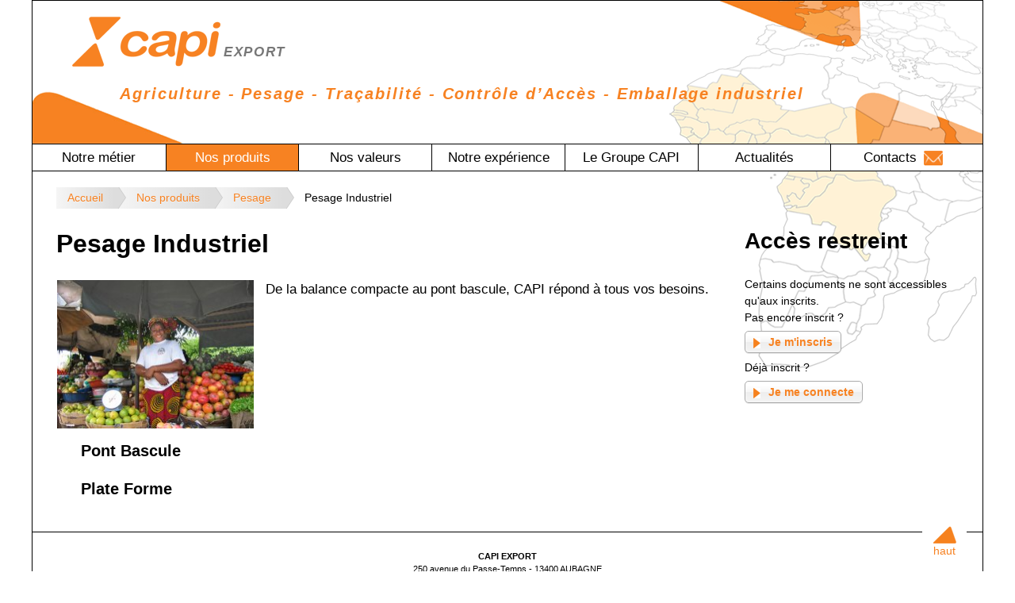

--- FILE ---
content_type: text/html; charset=utf-8
request_url: http://www.groupe-capi.com/spip.php?rubrique38
body_size: 5198
content:

<!DOCTYPE html PUBLIC "-//W3C//DTD XHTML 1.0 Transitional//EN" "http://www.w3.org/TR/xhtml1/DTD/xhtml1-transitional.dtd">
<!--[if lt IE 7 ]> <html dir="ltr" lang="fr" xmlns="http://www.w3.org/1999/xhtml" xml:lang="fr" class="ltr fr no-js ie ie6"> <![endif]-->
<!--[if IE 7 ]> <html dir="ltr" lang="fr" xmlns="http://www.w3.org/1999/xhtml" xml:lang="fr" class="ltr fr no-js ie ie7"> <![endif]-->
<!--[if IE 8 ]> <html dir="ltr" lang="fr" xmlns="http://www.w3.org/1999/xhtml" xml:lang="fr" class="ltr fr no-js ie ie8"> <![endif]-->
<!--[if IE 9 ]> <html dir="ltr" lang="fr" xmlns="http://www.w3.org/1999/xhtml" xml:lang="fr" class="ltr fr no-js ie ie9"> <![endif]-->
<!--[if (gt IE 9)|!(IE)]><!--> <html dir="ltr" lang="fr" xmlns="http://www.w3.org/1999/xhtml" xml:lang="fr" class="ltr fr no-js"> <!--<![endif]-->
<head>
	<script type='text/javascript'>/*<![CDATA[*/(function(H){H.className=H.className.replace(/\bno-js\b/,'js')})(document.documentElement);/*]]>*/</script>
	<title>Pesage Industriel - CAPI EXPORT</title>
	<meta name="description" content="De la balance compacte au pont bascule, CAPI r&#233;pond &#224; tous vos besoins." />
	
<link rel='stylesheet' href='local/cache-css/cssdyn-saisies_css-c802cf16.css?1624284135' type='text/css' media='all' />
<link rel="canonical" href="http://www.groupe-capi.com/spip.php?rubrique38" />
	<meta http-equiv="Content-Type" content="text/html; charset=utf-8" />

<meta name="viewport" content="width=device-width, initial-scale=1" />


<link rel="stylesheet" href="squelettes/css/form.css" type="text/css" />
<link rel="stylesheet" href="squelettes/css/knacss.min.css" type="text/css" />


<link rel="stylesheet" href="squelettes/css/spip.css" type="text/css" />
<link rel="stylesheet" href="squelettes/css/knacsspip.min.css" type="text/css" />

<script type="text/javascript">/* <![CDATA[ */
var box_settings = {tt_img:true,sel_g:"#documents_portfolio a[type='image/jpeg'],#documents_portfolio a[type='image/png'],#documents_portfolio a[type='image/gif']",sel_c:".mediabox",trans:"elastic",speed:"200",ssSpeed:"2500",maxW:"90%",maxH:"90%",minW:"400px",minH:"",opa:"0.9",str_ssStart:"Diaporama",str_ssStop:"Arrêter",str_cur:"{current}/{total}",str_prev:"Précédent",str_next:"Suivant",str_close:"Fermer",splash_url:""};
var box_settings_splash_width = "600px";
var box_settings_splash_height = "90%";
var box_settings_iframe = true;
/* ]]> */</script>
<!-- insert_head_css --><link rel="stylesheet" href="plugins-dist/mediabox/colorbox/black-striped/colorbox.css" type="text/css" media="all" />
<!-- Debut CS -->
<style type="text/css">
<!--/*--><![CDATA[/*><!--*/
sup, sup.typo_exposants { font-size:78%; font-variant:inherit; line-height:inherit; vertical-align:23%; }
/*]]>*/-->
</style>
<!-- Fin CS -->


<link rel="stylesheet" href="local/cache-css/cssdyn-css_responsive_nav_css-09fbb30a.css?1583342489" type="text/css" />
<link rel="stylesheet" href="local/cache-css/cssdyn-css_responsive_nav_spip_css-6687b1e4.css?1583342489" type="text/css" /><link rel="stylesheet" type="text/css" href="plugins/auto/socialtags/v1.2.1/socialtags.css" media="all" />


<link rel="stylesheet" href="squelettes/css/capi.css" type="text/css" media="all" />






<script src="prive/javascript/jquery.js?1583341771" type="text/javascript"></script>

<script src="prive/javascript/jquery-migrate-3.0.1.js?1583341766" type="text/javascript"></script>

<script src="prive/javascript/jquery.form.js?1583341767" type="text/javascript"></script>

<script src="prive/javascript/jquery.autosave.js?1583341766" type="text/javascript"></script>

<script src="prive/javascript/jquery.placeholder-label.js?1583341768" type="text/javascript"></script>

<script src="prive/javascript/ajaxCallback.js?1583341766" type="text/javascript"></script>

<script src="prive/javascript/js.cookie.js?1583341770" type="text/javascript"></script>

<script src="prive/javascript/jquery.cookie.js?1583341767" type="text/javascript"></script>
<!-- insert_head -->
	<script src="plugins-dist/mediabox/javascript/jquery.colorbox.js?1583341110" type="text/javascript"></script>
	<script src="plugins-dist/mediabox/javascript/spip.mediabox.js?1583341110" type="text/javascript"></script>
<!-- Debut CS -->
<script src="plugins/auto/couteau_suisse/v1.10.19/outils/jquery.scrollto.js" type="text/javascript"></script>
<script src="plugins/auto/couteau_suisse/v1.10.19/outils/jquery.localscroll.js" type="text/javascript"></script>
<script type="text/javascript"><!--
var cs_prive=window.location.pathname.match(/\/ecrire\/$/)!=null;
jQuery.fn.cs_todo=function(){return this.not('.cs_done').addClass('cs_done');};
 function soft_scroller_init() { if(typeof jQuery.localScroll=="function")
	jQuery.localScroll({hash: true, onAfter:function(anchor,settings){jQuery(anchor).focus();}});
}
var cs_init = function() {
	 soft_scroller_init.apply(this);
}
if(typeof onAjaxLoad=='function') onAjaxLoad(cs_init);
if(window.jQuery) {
var cs_sel_jQuery='';
var cs_CookiePlugin="prive/javascript/jquery.cookie.js";
jQuery(document).ready(function(){
	cs_init.apply(document);
});
}
// --></script>

<!-- Fin CS -->


<script type="text/javascript" src="plugins/auto/responsivenav/v0.1.11/javascript/responsive-nav.js"></script>
<script>/*<![CDATA[*/ ;jQuery(function(){ $(function(){ if ($("#nav").length) { var nav = responsiveNav("#nav",{jsClass: "js-responsivenav",label: "&#9776; Menu",insert: "before"}); } }); }); /*]]>*/ </script><script src='local/cache-js/jsdyn-socialtags_js-b4d36e84.js?1583342489' type='text/javascript'></script>

<script src="squelettes/js/capi.js" type="text/javascript"></script>


<meta name="generator" content="SPIP 3.2.7 [24473]" />


<link rel="icon" type="image/x-icon" href="favicon.ico" />
<link rel="shortcut icon" type="image/x-icon" href="favicon.ico" /><script type="text/javascript">
//<![CDATA[
function gotof(url) {
window.location=url;
}//]]>
</script>

<script type='text/javascript' src='plugins/auto/saisies/v3.34.0/javascript/saisies.js'></script>
</head>

<body class="pas_surlignable page_rubrique" id="haut">
<div class="page">

	<div class="clearfix header">
	<strong class="h1 spip_logo_site"><a rel="start home" href="http://www.groupe-capi.com/" title="Accueil"><img class='spip_logo spip_logos' alt="" src="local/cache-vignettes/L187xH63/siteon0-e5814.png?1583342248" width='187' height='63' onmouseover="this.src='local/cache-vignettes/L187xH63/siteoff0-76911.png?1645459859'" onmouseout="this.src='local/cache-vignettes/L187xH63/siteon0-e5814.png?1583342248'" /></a></strong>
	<p id="slogan">EXPORT</p>
	
	
	<div class="liste-pays"><p>Agriculture - Pesage - Traçabilité - Contrôle d&#8217;Accès - Emballage industriel</p></div>
	
</div>	<div class="nav clearfix" id="nav">
	<ul>
		
		<li><a href="spip.php?article3">Notre métier</a></li>
		
		
		
		<li class="menu-produits"><a href="spip.php?rubrique2" class="on">Nos produits</a>
			<ul class="liste-produits">
			
				<li><a href="spip.php?rubrique36">Agriculture</a></li>
			
				<li><a href="spip.php?rubrique32" class="on">Pesage</a></li>
			
				<li><a href="spip.php?rubrique33">Traçabilité</a></li>
			
				<li><a href="spip.php?rubrique34">Contrôle d&#8217;accès</a></li>
			
				<li><a href="spip.php?rubrique35">Emballage Industriel</a></li>
			
			</ul>
		</li>
		
		
		
		<li><a href="spip.php?article71">Nos valeurs</a></li>
		
		
		
		<li><a href="spip.php?rubrique3">Notre expérience</a></li>
		
		
		
		<li><a href="spip.php?article1">Le Groupe CAPI</a></li>
		
		
		
		<li class="menu-produits"><a href="spip.php?rubrique28">Actualités</a>
			<ul class="liste-produits">
			
				<li><a href="spip.php?rubrique29">Nos réalisations</a></li>
			
				<li><a href="spip.php?rubrique31">Le saviez-vous&nbsp;?</a></li>
			
			</ul>
		</li>
				
		
		
		<li class="contact"><a href="spip.php?article4">Contacts<img src="squelettes/css/img/enveloppe_contacts.png" width="26" height="20" /></a></li>
		
	</ul>
</div>
	<div class="main">
		
		<div class="wrapper">
			<div class="content" id="content">
				<ul id="breadcrumbs">
					<li><a href="http://www.groupe-capi.com/">Accueil</a></li>
					
					<li><a href="spip.php?rubrique2">Nos produits</a></li>
					
					<li><a href="spip.php?rubrique32">Pesage</a></li>
					
					<li><span class="current">Pesage Industriel</span></li>
				</ul>

				<div class="grid-3-1 articles">
					<div>
						<h1>Pesage Industriel</h1>
						<img class='spip_logo spip_logos' alt="" src="local/cache-vignettes/L250xH188/rubon32-b621a.jpg?1583342592" width='250' height='188' />
						<div class="chapo"><p>De la balance compacte au pont bascule, CAPI répond à tous vos besoins.</p> </div>
						

						
						
						
						
						<div class="tree">
							
							<ul>
								
								<li>
									<div class="lien-page"><a href="spip.php?rubrique65">Afficher la page Pont Bascule</a></div>
									<h3>Pont Bascule</h3>
									
								</li>
								
								<li>
									<div class="lien-page"><a href="spip.php?rubrique67">Afficher la page Plate Forme</a></div>
									<h3>Plate Forme</h3>
									
								</li>
								
							</ul>
							
						</div>
					</div>
					<div class="aside">

						
						
						 						
						
						
						<h2>Acc&egrave;s restreint</h2><p>Certains documents ne sont accessibles qu'aux inscrits.
						<br class="autobr">Pas encore inscrit ?</p>
						<p class="boutons"><a class="inscription">Je m'inscris</a></p>
						<div class="formulaire_spip formulaire_inscription ajax" id="formulaire_inscription">


 
<form method="post" action="/spip.php?rubrique38">
	<div><input name="id_rubrique" value="38" type="hidden"
/><input name="page" value="rubrique" type="hidden"
/><input name='formulaire_action' type='hidden'
		value='inscription' /><input name='formulaire_action_args' type='hidden'
		value='EIZq0oiHgbJygcCyy31vlTevadxEApFxhBqa/NQ4NjM3lzyFS1u2fHDE7E4f1tROJWc/NF4vkSMe7Ku2Ke18Ow6cszXn4pOvH8L2LZ1LtURb' /><input type='hidden' name='_jeton' value='8adcd7759ccf271163856bef96d006fff60ade83' /></div>
	<fieldset>
		<legend class="mode">Vous inscrire sur ce site</legend>
<legend>Identifiants personnels</legend>
		<p class='explication'>Indiquez ici votre nom et votre adresse email. Votre identifiant personnel vous parviendra rapidement, par courrier électronique.</p>
		<div class="editer-groupe">
			<div class='editer saisie_nom_inscription obligatoire'>
				<label for="nom_inscription">Prénom - Nom <em class="obligatoire">[Obligatoire]</em></label>
				
				<input type="text" class="text" name="nom_inscription" id="nom_inscription" value="" size="30"  autocapitalize="off" autocorrect="off" />
			</div>
			<div class="editer saisie_session_email" style="display: none;">
	<label for="give_me_your_email">Veuillez laisser ce champ vide :</label>
	<input type="text" class="text email" name="email_nobot" id="give_me_your_email" value="" size="10" />
</div><div class='editer saisie_mail_inscription obligatoire'>
				<label for="mail_inscription">Email <em class="obligatoire">[Obligatoire]</em></label>
				
				<input type="text" class="text" name="mail_inscription" id="mail_inscription" value="" size="30" autocapitalize="off" autocorrect="off" />
			</div><div class="fieldset info_perso">

	<div class="editer_groupe">
		

		 
			 
			<!--!inserer_saisie_editer-->
		<div class="editer editer_nom_famille obligatoire saisie_input editer_odd">
			<label  for="champ_nom_famille">Société<span class='obligatoire'> [Obligatoire]</span></label>
			
			
			
			<input type="text" name="nom_famille" class="text" id="champ_nom_famille" size="30" />
			
			</div>
		

		

		

		

		

		

		

		

		

		

		

		

		

		

		

		

		
	</div>
</div>
		</div>
	</fieldset>
	
	<p style="display: none;">
		<label for="nobot">Veuillez laisser ce champ vide :</label>
		<input type="text" class="text" name="nobot" id="nobot" value="" size="10" />
	</p>
	<p class="boutons"><input type="submit" class="submit" value="Valider" /></p>
 </form>


</div>

						<p>Déjà inscrit ?</p>
						<p class="boutons"><a class="connexion">Je me connecte</a></p>
						<div class='formulaire_spip formulaire_login'>
	
	
	

	

	 
	<form id='formulaire_login' method='post' action='/spip.php?rubrique38'>
	
	<div><input name="id_rubrique" value="38" type="hidden"
/><input name="page" value="rubrique" type="hidden"
/><input name='formulaire_action' type='hidden'
		value='login' /><input name='formulaire_action_args' type='hidden'
		value='MMXg0cuHnfNcHWv4CBNCY1+SBfWnhCzN7fNkGIZocV8VdvJaIBprVxZoQlJA0zqpcLEuu8IofzoHyzKmDdGxWzLl/xeKM2C1vP5E4qza4I//qZt91f730SfEC/yg/mg8' /></div>
	<fieldset>
		<legend>Identifiants personnels</legend>
		<div class="editer-groupe">
			<div class="editer editer_login obligatoire">
				<label for="var_login">Votre email :</label><input type='text' class='text ' name='var_login' id='var_login' value="" size='40' autocapitalize="off" autocorrect="off" />
			</div>
			<div class="editer editer_password obligatoire">
				<label for="password">Mot de passe :</label><input type='password' class='text password' name='password' id='password' value="" size='40' autocapitalize="off" autocorrect="off" />
				<p class='details'><a href="spip.php?page=spip_pass&amp;lang=fr" id='spip_pass'>mot de passe oublié ?</a></p>
			</div>
			 
			<div class="editer editer_session"><div class='choix'>
				<input type="checkbox" class="checkbox" name="session_remember" id="session_remember" value="oui"  onchange="jQuery(this).addClass('modifie');" />
				<label class='nofx' for="session_remember">Rester identifié quelques jours</label>
			</div></div>
		</div>
	</fieldset>
	<p class="boutons"><input type="submit" class="submit" value="Valider" /></p>
	</form>
	
	
	
</div>
<script type="text/javascript" src="prive/javascript/md5.js"></script><script type="text/javascript" src="prive/javascript/login-sha-min.js"></script><script type="text/javascript">/*<![CDATA[*/var login_info={'alea_actuel':'a340aa91cf03f349d1095cf8.d941bf70','alea_futur':'25ae4d8e204a00873aa1d760.adc840bd','login':'','page_auteur': 'spip.php?page=informer_auteur','informe_auteur_en_cours':false,'attente_informe':0,'compat_md5':true};jQuery(function(){
	jQuery('#password').after("<em id='pass_securise'><img src='prive/themes/spip/images/cadenas-16.png' width='16' height='16' alt='Login s&#233;curis&#233;' title='Login s&#233;curis&#233;' \/><\/em>");
	affiche_login_secure();
	jQuery('#var_login').change(actualise_auteur);
	jQuery('form#formulaire_login').submit(login_submit);
});/*]]>*/</script>						
						
						
						
						
					</div>
				</div>
			</div><!--.content-->
		</div><!--.wrapper-->
		
		<a class="haut-page" href="#haut" title="Retour en haut de page">haut</a>
	</div><!--.main-->

	<div class="footer clearfix">
	<div class="coordonnees">
		
		<p><strong>CAPI EXPORT</strong><br class='autobr' />
250 avenue du Passe-Temps - 13400 AUBAGNE<br class='autobr' />
Tél. +33 (0) 442 721 351 - Fax +33 (0) 442 722 590<br class='autobr' />
E-mail&nbsp;: <strong>capi.export@groupe-capi.com</strong></p>
		
	</div>
	<p class="colophon">
		Tout droit r&eacute;serv&eacute; <a href="http://www.groupe-capi.com" title="CAPI EXPORT" target="_blank">CAPI EXPORT</a>
		 2009 - 2026  |
		Logiciel <a href="http://www.spip.net/" title="Site réalisé avec SPIP" target="_blank">SPIP</a>
		  | <a href="spip.php?page=login&amp;url=spip.php%3Frubrique38" rel="nofollow" class='login_modal'>Se connecter</a> | 
		R&eacute;alisation <a href="http://www.indetendance.com" title="Visiter le site" target="_blank">INDETENDANCE</a>
	</p>
</div>
</div><!--.page-->
</body>
</html>



--- FILE ---
content_type: text/css
request_url: http://www.groupe-capi.com/local/cache-css/cssdyn-saisies_css-c802cf16.css?1624284135
body_size: 648
content:
/* #PRODUIRE{fond=saisies.css}
   md5:c494acf7094909e9bc4f76e4138f6234 */

/* Dans l'espace privé, afficher les labels des vues de Saisies */
#wysiwyg .afficher .label{ display:block; }

.fieldset.pliable > fieldset > .legend{
	cursor:pointer;
}

.fieldset.pliable > fieldset > .legend span{
	padding-left:15px;
	background:transparent url('http://www.groupe-capi.com/prive/images/deplierbas.gif') left center no-repeat;
}

.fieldset.plie > fieldset > .legend span{
	background-image:url('http://www.groupe-capi.com/prive/images/deplierhaut.gif');
}
/**/
.editer.saisie_date_jour_mois_annee .choix {
	background-color:transparent;
	float:left;
	padding:0;
	border:0;
}
.saisie_date_jour_mois_annee .choix+.choix {margin-left:1em;}
.saisie_date_jour_mois_annee .choix label{display:block; width:auto;}
.saisie_date_jour_mois_annee .choix .text{width:auto;}

/**/


/**/
.formulaire_spip li.selecteur_item > label {
	float:none;
}

.formulaire_spip li.selecteur_item div.choix label {
	float:none;
	display:inline;
}

/* avec crayons + formulaire de saisies, éviter un padding à gauche du label */
.formulaire_crayon .editer-groupe .editer { padding-left:10px; }

/* les étapes */
.formulaire_spip .etapes__items {
	list-style: none;
}
.formulaire_spip .etapes__item {
	display: inline-block;
}
.formulaire_spip .etapes__item:not(:first-child):before {
	content: ' → ';
}


--- FILE ---
content_type: text/css
request_url: http://www.groupe-capi.com/squelettes/css/knacss.min.css
body_size: 4518
content:
/*!
* www.KNACSS.com V4.4.2 (24 décembre 2015) @author: Raphael Goetter, Alsacreations
* Licence WTFPL http://www.wtfpl.net/
*//*! normalize.css v3.0.2 | MIT License | github.com/necolas/normalize.css */html{font-family:sans-serif;-ms-text-size-adjust:100%;-webkit-text-size-adjust:100%}body{margin:0}article,aside,details,figcaption,figure,footer,header,hgroup,main,menu,nav,section,summary{display:block}audio,canvas,progress,video{display:inline-block;vertical-align:baseline}audio:not([controls]){display:none;height:0}[hidden],template{display:none}a{background-color:transparent}a:active,a:hover{outline:0}abbr[title]{border-bottom:1px dotted}b,strong{font-weight:bold}dfn{font-style:italic}h1{font-size:2em;margin:.67em 0}mark{background:#ff0;color:#000}small{font-size:80%}sub,sup{font-size:75%;line-height:0;position:relative;vertical-align:baseline}sup{top:-0.5em}sub{bottom:-0.25em}img{border:0}svg:not(:root){overflow:hidden}figure{margin:1em 40px}hr{box-sizing:content-box;height:0}pre{overflow:auto}code,kbd,pre,samp{font-family:monospace,monospace;font-size:1em}button,input,optgroup,select,textarea{color:inherit;font:inherit;margin:0}button{overflow:visible}button,select{text-transform:none}button,html input[type="button"],input[type="reset"],input[type="submit"]{-webkit-appearance:button;cursor:pointer}button[disabled],html input[disabled]{cursor:default}button::-moz-focus-inner,input::-moz-focus-inner{border:0;padding:0}input{line-height:normal}input[type="checkbox"],input[type="radio"]{box-sizing:border-box;padding:0}input[type="number"]::-webkit-inner-spin-button,input[type="number"]::-webkit-outer-spin-button{height:auto}input[type="search"]{-webkit-appearance:textfield;box-sizing:content-box}input[type="search"]::-webkit-search-cancel-button,input[type="search"]::-webkit-search-decoration{-webkit-appearance:none}fieldset{border:1px solid silver;margin:0 2px;padding:.35em .625em .75em}legend{border:0;padding:0}textarea{overflow:auto}optgroup{font-weight:bold}table{border-collapse:collapse;border-spacing:0}td,th{padding:0}html{box-sizing:border-box}*{box-sizing:inherit}ul,ol{padding-left:2em}img{vertical-align:middle}img:not([src$=".svg"]){height:auto}blockquote,figure{margin-left:0;margin-right:0}html{font-size:62.5%;font-size:calc(1em * .625)}body{font-size:1.4rem;background-color:#fff;color:#000;font-family:sans-serif;line-height:1.5}a{color:#333}a:hover,a:focus,a:active{color:#000}p,.p-like,ul,ol,dl,blockquote,pre,td,th,label,textarea,caption,details,figure{margin-top:.75em;margin-bottom:0;line-height:1.5}h1,.h1-like{font-size:3.2rem;font-family:sans-serif}h2,.h2-like{font-size:2.8rem;font-family:sans-serif}h3,.h3-like{font-size:2.4rem}h4,.h4-like{font-size:2rem}h5,.h5-like{font-size:1.8rem}h6,.h6-like{font-size:1.6rem}.smaller{font-size:.6em}.small{font-size:.8em}.big{font-size:1.2em}.bigger{font-size:1.5em}.biggest{font-size:2em}code,pre,samp,kbd{white-space:pre-line;white-space:pre-wrap;font-family:consolas,courier,monospace;line-height:normal}em,.italic,address,cite,i,var{font-style:italic}p:first-child,.p-like:first-child,ul:first-child,ol:first-child,dl:first-child,blockquote:first-child,pre:first-child,h1:first-child,.h1-like:first-child,h2:first-child,.h2-like:first-child,h3:first-child,.h3-like:first-child,h4:first-child,.h4-like:first-child,h5:first-child,.h5-like:first-child,h6:first-child,.h6-like:first-child{margin-top:0}li p,li .p-like,li ul,li ol{margin-top:0;margin-bottom:0}img,table,td,blockquote,code,pre,textarea,input,video,svg{max-width:100%}table{margin-bottom:2rem}.mod,.bfc{overflow:hidden}.clear,.line,.row{clear:both}.clearfix::after,.line::after{content:"";display:table;clear:both;border-collapse:collapse}.left{margin-right:auto}.right{margin-left:auto}.center{margin-left:auto;margin-right:auto}.txtleft{text-align:left}.txtright{text-align:right}.txtcenter{text-align:center}.fl:not(html){float:left}img.fl{margin-right:1rem}.fr:not(html){float:right}img.fr{margin-left:1rem}img.fl,img.fr{margin-bottom:.5rem}.row{display:table;table-layout:fixed;width:100%}.row>*,.col{display:table-cell;vertical-align:top}body>script{display:none!important}.inbl{display:inline-block;vertical-align:top}[class*="flex-container"],.flex-container{display:-webkit-box;display:-webkit-flex;display:-ms-flexbox;display:flex;-webkit-flex-wrap:wrap;-ms-flex-wrap:wrap;flex-wrap:wrap}.flex-container-h{-webkit-box-orient:horizontal;-webkit-box-direction:normal;-webkit-flex-direction:row;-ms-flex-direction:row;flex-direction:row}.flex-container-v{-webkit-box-orient:vertical;-webkit-box-direction:normal;-webkit-flex-direction:column;-ms-flex-direction:column;flex-direction:column}.flex-item-fluid{-webkit-box-flex:1;-webkit-flex:1;-ms-flex:1;flex:1}.flex-item-first{-webkit-box-ordinal-group:0;-webkit-order:-1;-ms-flex-order:-1;order:-1}.flex-item-medium{-webkit-box-ordinal-group:1;-webkit-order:0;-ms-flex-order:0;order:0}.flex-item-last{-webkit-box-ordinal-group:2;-webkit-order:1;-ms-flex-order:1;order:1}.flex-item-center{margin:auto}[class*="grid-"]{display:-webkit-box;display:-webkit-flex;display:-ms-flexbox;display:flex;-webkit-box-orient:horizontal;-webkit-box-direction:normal;-webkit-flex-direction:row;-ms-flex-direction:row;flex-direction:row;-webkit-flex-wrap:wrap;-ms-flex-wrap:wrap;flex-wrap:wrap;margin-left:-2rem;letter-spacing:-0.31em;text-rendering:optimizespeed}[class*="grid-"]>*{box-sizing:border-box;-webkit-box-flex:0;-webkit-flex:0 0 auto;-ms-flex:0 0 auto;flex:0 0 auto;width:calc(100% * 1 / 4 - 2rem - .01px);margin-left:2rem;display:inline-block;vertical-align:top;letter-spacing:normal;text-rendering:auto}[class*="grid-2"]>*{width:calc(100% * 1 / 2 - 2rem - .01px)}[class*="grid-2"]>.flex-item-double{width:calc(100% * 2 / 2 - 2rem - .01px)}[class*="grid-3"]>*{width:calc(100% * 1 / 3 - 2rem - .01px)}[class*="grid-3"]>.flex-item-double{width:calc(100% * 2 / 3 - 2rem - .01px)}[class*="grid-4"]>*{width:calc(100% * 1 / 4 - 2rem - .01px)}[class*="grid-4"]>.flex-item-double{width:calc(100% * 2 / 4 - 2rem - .01px)}[class*="grid-5"]>*{width:calc(100% * 1 / 5 - 2rem - .01px)}[class*="grid-5"]>.flex-item-double{width:calc(100% * 2 / 5 - 2rem - .01px)}[class*="grid-6"]>*{width:calc(100% * 1 / 6 - 2rem - .01px)}[class*="grid-6"]>.flex-item-double{width:calc(100% * 2 / 6 - 2rem - .01px)}[class*="grid-7"]>*{width:calc(100% * 1 / 7 - 2rem - .01px)}[class*="grid-7"]>.flex-item-double{width:calc(100% * 2 / 7 - 2rem - .01px)}[class*="grid-8"]>*{width:calc(100% * 1 / 8 - 2rem - .01px)}[class*="grid-8"]>.flex-item-double{width:calc(100% * 2 / 8 - 2rem - .01px)}[class*="grid-10"]>*{width:calc(100% * 1 / 10 - 2rem - .01px)}[class*="grid-10"]>.flex-item-double{width:calc(100% * 2 / 10 - 2rem - .01px)}[class*="grid-12"]>*{width:calc(100% * 1 / 12 - 2rem - .01px)}[class*="grid-12"]>.flex-item-double{width:calc(100% * 2 / 12 - 2rem - .01px)}@media(max-width:640px){[class*="-small-4"]>*{width:calc(100% * 1 / 4 - 2rem - .01px)}[class*="-small-4"]>.flex-item-double{width:calc(100% * 1 / 2 - 2rem - .01px)}[class*="-small-3"]>*{width:calc(100% * 1 / 3 - 2rem - .01px)}[class*="-small-3"]>.flex-item-double{width:calc(100% * 2 / 3 - 2rem - .01px)}[class*="-small-2"]>*{width:calc(100% * 1 / 2 - 2rem - .01px)}[class*="-small-2"]>.flex-item-double{width:calc(100% - 2rem - .01px)}[class*="-small-1"]>*{width:calc(100% - 2rem - .01px)}[class*="-small-1"]>.flex-item-double{width:calc(100% - 2rem - .01px)}}@media(max-width:320px){[class*="-tiny-2"]>*{width:calc(100% * 1 / 2 - 2rem - .01px)}[class*="-tiny-2"]>.flex-item-double{width:calc(100% - 2rem - .01px)}[class*="-tiny-1"]>*{width:calc(100% - 2rem - .01px)}[class*="-tiny-1"]>.flex-item-double{width:calc(100% - 2rem - .01px)}}.grid-2-1>*:nth-child(odd){width:calc(66.66666666666666% - 2rem - .01px)}.grid-2-1>*:nth-child(even){width:calc(33.33333333333333% - 2rem - .01px)}@media(max-width:640px){.grid-2-1>*:nth-child(n){width:calc(100% - 2rem - .01px)}}.grid-1-2>*:nth-child(odd){width:calc(33.33333333333333% - 2rem - .01px)}.grid-1-2>*:nth-child(even){width:calc(66.66666666666666% - 2rem - .01px)}@media(max-width:640px){.grid-1-2>*:nth-child(n){width:calc(100% - 2rem - .01px)}}.grid-3-1>*:nth-child(odd){width:calc(75% - 2rem - .01px)}.grid-3-1>*:nth-child(even){width:calc(25% - 2rem - .01px)}@media(max-width:640px){.grid-3-1>*:nth-child(n){width:calc(100% - 2rem - .01px)}}.grid-1-3>*:nth-child(odd){width:calc(25% - 2rem - .01px)}.grid-1-3>*:nth-child(even){width:calc(75% - 2rem - .01px)}@media(max-width:640px){.grid-1-3>*:nth-child(n){width:calc(100% - 2rem - .01px)}}.grid-3-2>*:nth-child(odd){width:calc(60% - 2rem - .01px)}.grid-3-2>*:nth-child(even){width:calc(40% - 2rem - .01px)}@media(max-width:640px){.grid-3-2>*:nth-child(n){width:calc(100% - 2rem - .01px)}}.grid-2-3>*:nth-child(odd){width:calc(40% - 2rem - .01px)}.grid-2-3>*:nth-child(even){width:calc(60% - 2rem - .01px)}@media(max-width:640px){.grid-2-3>*:nth-child(n){width:calc(100% - 2rem - .01px)}}.grid-4-1>*:nth-child(odd){width:calc(80% - 2rem - .01px)}.grid-4-1>*:nth-child(even){width:calc(20% - 2rem - .01px)}@media(max-width:640px){.grid-4-1>*:nth-child(n){width:calc(100% - 2rem - .01px)}}.grid-1-4>*:nth-child(odd){width:calc(20% - 2rem - .01px)}.grid-1-4>*:nth-child(even){width:calc(80% - 2rem - .01px)}@media(max-width:640px){.grid-1-4>*:nth-child(n){width:calc(100% - 2rem - .01px)}}.pull{margin-right:auto}.push{margin-left:auto}table,.table{width:100%;max-width:100%;table-layout:fixed;border-collapse:collapse;vertical-align:top}.table{display:table}#recaptcha_table,table.table-auto{table-layout:auto}td,th{vertical-align:top;min-width:2rem;cursor:default}.btn{display:inline-block}form,fieldset{border:0}input,button,select,label,.btn{vertical-align:middle;font-family:inherit;font-size:inherit}button,input,optgroup,select,textarea{color:#000}label{display:inline-block;vertical-align:middle;cursor:pointer}legend{border:0;white-space:normal}textarea{min-height:5em;vertical-align:top;font-family:inherit;font-size:inherit;resize:vertical}select{-webkit-appearance:menulist-button}input[type="search"]::-webkit-search-decoration,input[type="search"]::-webkit-search-cancel-button,input[type="search"]::-webkit-search-results-button,input[type="search"]::-webkit-search-results-decoration{display:none}::-webkit-input-placeholder{color:#777}input:-moz-placeholder,textarea:-moz-placeholder{color:#777}.btn:focus,input[type="button"]:focus,button:focus{-webkit-tap-highlight-color:transparent;-webkit-user-select:none;-moz-user-select:none;-ms-user-select:none;user-select:none}button.unstyled,input[type="button"].unstyled,input[type="submit"].unstyled,input[type="reset"].unstyled{padding:0;border:0;line-height:1;text-align:left;background:0;border-radius:0;box-shadow:none;-webkit-appearance:none;-moz-appearance:none;appearance:none}button.unstyled:focus,input[type="button"].unstyled:focus,input[type="submit"].unstyled:focus,input[type="reset"].unstyled:focus{box-shadow:none;outline:0}.is-hidden,[hidden]{display:none}.visually-hidden{position:absolute!important;border:0!important;height:1px!important;width:1px!important;padding:0!important;overflow:hidden!important;clip:rect(0,0,0,0)!important}.is-disabled,[disabled]{opacity:.5;pointer-events:none;cursor:not-allowed;-webkit-filter:grayscale(1);filter:grayscale(1)}ul.is-unstyled,ul.unstyled{list-style:none;padding-left:0}.w10{width:10%}.w20{width:20%}.w25{width:25%}.w30{width:30%}.w33{width:33.3333%}.w40{width:40%}.w50{width:50%}.w60{width:60%}.w66{width:66.6666%}.w70{width:70%}.w75{width:75%}.w80{width:80%}.w90{width:90%}.w100{width:100%}.w50p{width:50px}.w100p{width:100px}.w150p{width:150px}.w200p{width:200px}.w300p{width:300px}.w400p{width:400px}.w500p{width:500px}.w600p{width:600px}.w700p{width:700px}.w800p{width:800px}.w960p{width:960px}.mw960p{max-width:960px}.w1140p{width:1140px}.mw1140p{max-width:1140px}.wauto{width:auto}.man,.ma0{margin:0}.pan,.pa0{padding:0}.mas{margin:1rem}.mam{margin:2rem}.mal{margin:4rem}.pas{padding:1rem}.pam{padding:2rem}.pal{padding:4rem}.mtn,.mt0{margin-top:0}.mts{margin-top:1rem}.mtm{margin-top:2rem}.mtl{margin-top:4rem}.mrn,.mr0{margin-right:0}.mrs{margin-right:1rem}.mrm{margin-right:2rem}.mrl{margin-right:4rem}.mbn,.mb0{margin-bottom:0}.mbs{margin-bottom:1rem}.mbm{margin-bottom:2rem}.mbl{margin-bottom:4rem}.mln,.ml0{margin-left:0}.mls{margin-left:1rem}.mlm{margin-left:2rem}.mll{margin-left:4rem}.mauto{margin:auto}.mtauto{margin-top:auto}.mrauto{margin-right:auto}.mbauto{margin-bottom:auto}.mlauto{margin-left:auto}.ptn,.pt0{padding-top:0}.pts{padding-top:1rem}.ptm{padding-top:2rem}.ptl{padding-top:4rem}.prn,.pr0{padding-right:0}.prs{padding-right:1rem}.prm{padding-right:2rem}.prl{padding-right:4rem}.pbn,.pb0{padding-bottom:0}.pbs{padding-bottom:1rem}.pbm{padding-bottom:2rem}.pbl{padding-bottom:4rem}.pln,.pl0{padding-left:0}.pls{padding-left:1rem}.plm{padding-left:2rem}.pll{padding-left:4rem}@media(min-width:961px){.large-hidden{display:none!important}.large-visible{display:block!important}.large-no-float{float:none}.large-inbl{display:inline-block;float:none;vertical-align:top}.large-row{display:table;table-layout:fixed;width:100%!important}.large-col{display:table-cell;vertical-align:top}.large-w25{width:25%!important}.large-w33{width:33.3333%!important}.large-w50{width:50%!important}.large-w66{width:66.6666%!important}.large-w75{width:75%!important}.large-w100,.large-wauto{display:block!important;float:none!important;clear:none!important;width:auto!important;margin-left:0!important;margin-right:0!important;border:0}.large-man{margin:0!important}}@media(min-width:641px) and (max-width:960px){.medium-hidden{display:none!important}.medium-visible{display:block!important}.medium-no-float{float:none}.medium-inbl{display:inline-block;float:none;vertical-align:top}.medium-row{display:table;table-layout:fixed;width:100%!important}.medium-col{display:table-cell;vertical-align:top}.medium-w25{width:25%!important}.medium-w33{width:33.3333%!important}.medium-w50{width:50%!important}.medium-w66{width:66.6666%!important}.medium-w75{width:75%!important}.medium-w100,.medium-wauto{display:block!important;float:none!important;clear:none!important;width:auto!important;margin-left:0!important;margin-right:0!important;border:0}.medium-man,.medium-ma0{margin:0!important}}@media(min-width:321px) and (max-width:640px){.w600p,.w700p,.w800p,.w960p,.mw960p{width:auto;float:none}.small-hidden{display:none!important}.small-visible{display:block!important}.small-no-float{float:none}.small-inbl{display:inline-block;float:none;vertical-align:top}.small-row{display:table!important;table-layout:fixed!important;width:100%!important}.small-col{display:table-cell!important;vertical-align:top!important}.small-w25{width:25%!important}.small-w33{width:33.3333%!important}.small-w50{width:50%!important}.small-w66{width:66.6666%!important}.small-w75{width:75%!important}.small-w100,.small-wauto{display:block!important;float:none!important;clear:none!important;width:auto!important;margin-left:0!important;margin-right:0!important;border:0}.small-man,.small-ma0{margin:0!important}.small-pan,.small-pa0{padding:0!important}}@media(max-width:320px){.mod,.col,fieldset{display:block!important;float:none!important;clear:none!important;width:auto!important;margin-left:0!important;margin-right:0!important;border:0}.flex-container{-webkit-box-orient:vertical;-webkit-box-direction:normal;-webkit-flex-direction:column;-ms-flex-direction:column;flex-direction:column}.w300p,.w400p,.w500p{width:auto;float:none}.row{display:block!important;width:100%!important}.tiny-hidden{display:none!important}.tiny-visible{display:block!important}.tiny-no-float{float:none}.tiny-inbl{display:inline-block;float:none;vertical-align:top}.tiny-row{display:table!important;table-layout:fixed!important;width:100%!important}.tiny-col{display:table-cell!important;vertical-align:top!important}th,td{display:block;width:auto;text-align:left}thead{display:none}.tiny-w25{width:25%!important}.tiny-w33{width:33.3333%!important}.tiny-w50{width:50%!important}.tiny-w66{width:66.6666%!important}.tiny-w75{width:75%!important}.tiny-w100,.tiny-wauto{display:block!important;float:none!important;clear:none!important;width:auto!important;margin-left:0!important;margin-right:0!important;border:0}.tiny-man,.tiny-ma0{margin:0!important}.tiny-pan,.tiny-pa0{padding:0!important}}@media print{*{background:transparent!important;box-shadow:none!important;text-shadow:none!important}body{width:auto;margin:auto;font-family:serif;font-size:12pt}p,.p-like,h1,.h1-like,h2,.h2-like,h3,.h3-like,h4,.h4-like,h5,.h5-like,h6,.h6-like,blockquote,ul,ol{color:#000;margin:auto}.print{display:block}.no-print{display:none}p,.p-like,blockquote{orphans:3;widows:3}blockquote,ul,ol{page-break-inside:avoid}h1,.h1-like,h2,.h2-like,h3,.h3-like,caption{page-break-after:avoid}a{color:#000}a[href^="javascript:"]::after,a[href^="#"]::after{content:""}}.skip-links{position:absolute}.skip-links a{position:absolute;overflow:hidden;clip:rect(1px,1px,1px,1px);padding:.5em;background:black;color:white;text-decoration:none}.skip-links a:focus{position:static;overflow:visible;clip:auto}@media(max-width:640px){div,textarea,table,td,th,code,pre,samp{word-wrap:break-word;-webkit-hyphens:auto;-moz-hyphens:auto;-ms-hyphens:auto;hyphens:auto}a{word-break:break-all}}@media(max-width:640px){.no-wrapping{word-wrap:normal;-webkit-hyphens:manual;-moz-hyphens:manual;-ms-hyphens:manual;hyphens:manual}}.gm-style img{height:100%}:not(.gm-style) img{height:auto}.gm-style img,.gmnoscreen img,.gmnoprint img{max-width:none!important}code,kbd,mark{border-radius:2px}kbd{padding:0 2px;border:1px solid #999}code{padding:2px 4px;background:rgba(0,0,0,0.04);color:#b11}pre code{padding:0;background:0;color:inherit;border-radius:0}mark{padding:2px 4px}sup,sub{vertical-align:0}sup{bottom:1ex}sub{top:.5ex}blockquote{position:relative;padding-left:3em}blockquote::before{content:"\201C";position:absolute;left:0;top:0;font-family:georgia,serif;font-size:5em;line-height:.9;color:rgba(0,0,0,0.3)}blockquote>footer{margin-top:.75em;font-size:.9em;color:rgba(0,0,0,0.7)}blockquote>footer::before{content:"\2014 \0020"}q{font-style:normal}q,.q{quotes:"“\00a0" "\00a0”"}q:lang(fr),.q:lang(fr){quotes:"«\00a0" "\00a0»"}hr{display:block;clear:both;height:1px;margin:1em 0 2em;padding:0;border:0;color:#ccc;background-color:#ccc}table,.table{border:1px solid #ccc}caption{padding:1rem;color:#555;font-style:italic}td,th{padding:.3em .8em;border:1px #aaa dotted;text-align:left}

--- FILE ---
content_type: text/css
request_url: http://www.groupe-capi.com/squelettes/css/knacsspip.min.css
body_size: 91
content:
body{background:#fff}input.text,textarea{background-color:#fff;border:1px solid #b2b2b2}

--- FILE ---
content_type: text/css
request_url: http://www.groupe-capi.com/squelettes/css/capi.css
body_size: 3441
content:
/* --------------------------------------------------------- */
/*                CAPI 2/2017                 */
/* --------------------------------------------------------- */

/* ------------------------------------------
/* Typographie generale (style transversaux)
/* ------------------------------------------ */
body { background:#FFF; margin: 0; color:#000; font-family:Helvetica, Arial, sans serif; }

/* Titraille / Intertitres */
h1,h2,h3{  }
h3, h3.spip {} /* Cf.: spip_style.css */

/* Listes */
ul.spip { margin:0.40em 0 0.40em 1em; list-style: disc inside; } /* Cf.: spip_style.css */
ol.spip {} /* Cf.: spip_style.css */
dl {}
dt {}
dd {}
.puce {margin-right:5px;}

/* Citations, code et poesie */
blockquote.spip {} /* Cf.: spip_style.css */
blockquote.spip_poesie {} /* Cf.: spip_style.css */
.spip_code {} /* Cf.: spip_style.css */
.spip_cadre {} /* Cf.: spip_style.css */

/* Tableaux  Cf.: spip_style.css */
table.spip { clear:both; display:table; width:100%; margin:0.5em 0 1em; border:1px solid #999; }
table.spip caption { caption-side:top; /* bottom pas pris en compte par IE */ text-align:left; margin-right:auto; margin-left:auto; font-weight:bold; }
table.spip tr.row_first { background:#F78222; }
table.spip tr.row_odd { background:#EEE; }
table.spip tr.row_even { background:#FFF; }
table.spip th, table.spip td { padding: 0.40em 0.40em; text-align:left; border:0; }
table.spip th { text-align:left; font-weight:normal; text-transform:uppercase; color:#FFF; }

/* Logos, documents et img */
.spip_logo,
.spip_documents_left { float: left; margin: 0 2rem .5rem 0; }
.spip_documents {} /* Cf.: spip_style.css */
.spip_documents_center {} /* Cf.: spip_style.css */ 
.spip_documents_right { margin: 0 0 1rem 2rem; } /* Cf.: spip_style.css */
.spip_doc_titre {} /* Cf.: spip_style.css */
.spip_doc_descriptif {} /* Cf.: spip_style.css */


/* ------------------------------------------
/* Disposition a l'ecran des blocs principaux
/* ------------------------------------------ */
.page { position: relative; width: 100%; max-width: 1200px; margin: 0 auto 10px; text-align: left; border: 1px solid #000; background:url(img/fond_afrique_droite.png) top right no-repeat; }

.header { height: 180px; padding: 2rem 2rem 0 5rem; background:url(img/fond_triangle_gauche.png) bottom left no-repeat; }
.header .spip_logo_site,
.header h1.spip_logo_site { display: inline-block; margin: 0; }
.header .spip_logo_site .spip_logos { float: none; margin: 0; }
.header p#slogan { display: inline-block; position: relative; bottom: 6px; vertical-align: bottom; margin: 0; font-size:1.20em; font-style: italic; font-weight: bold; color:#777; letter-spacing: .1em; }
.header .liste-pays { display: block; position: relative; top: 1em; margin-left: 6rem; font-size:1.40em; font-style: italic; font-weight: bold; color:#F78222; letter-spacing: .1em; }
.header .liste-pays p { margin: 0; }

@media (max-width: 640px) {
	.page { border: none; background: none; }
	.header .liste-pays { display:none; }
	.header p#slogan { margin: 1rem 0 0 6rem; }
}

/* Le menu horizontal */
#nav { display:block; width:100%; overflow: visible; border-top:1px solid #000; border-bottom:1px solid #000; background: #FFF }
#nav li { display: block; float: left; position: relative; width: 14%; border-left:1px solid #000; }
#nav li.contact { width: 16%; }
#nav li.centrale {  }
#nav li:first-child {border-left:0 none;}
#nav li a { display:block; text-align:center; vertical-align:middle; font-size:1.2em; line-height: 2em; color: #000; }
#nav li.menu-produits a { background: #fff; color: #000; }
#nav li a img { margin: 0 .5em 0; padding: 1px; vertical-align: middle; background: #fff; }
#nav a:hover,
#nav a.on,
#nav li.menu-produits a:hover,
#nav li.menu-produits a.on { text-decoration:none; font-weight:normal; color:#FFF; background-color:#F78222; }

#nav .liste-produits { display:none; }
#nav li.menu-produits:hover > .liste-produits,
#nav li.menu-produits a:hover > .liste-produits { display:block; position: absolute; top: 2.4em; left: 0; border: 1px solid #000; background: #FFF; z-index: 10; }
#nav li li { float: none; width: auto; border-top: 1px solid #000; border-left: 0; }
#nav li li:first-child {  border-top: 0; }

@media (max-width: 640px) {
	a.nav-toggle { margin-top: -4rem; font-size: 2em; font-weight: bold; }
	a.nav-toggle:hover { text-decoration: none; }
	#nav li,
	#nav li.contact { display: block; float: none; width: 100%; border-left: 0; border-top: 1px solid #000; }
	#nav li:first-child { border-top: 0; }
	#nav li a,
	#nav li.contact a { padding: .3em; }
}

.wrapper { min-height: 45rem; }
.content { padding: 2rem 3rem 3rem; }
.page_sommaire .content { padding-bottom: 1rem; }
.aside { position: relative }

#breadcrumbs {
	margin: 0 0 2rem;
	padding: 0;
	list-style: none;
	overflow: hidden;
}
@media (max-width: 640px) {
	#breadcrumbs { display:none; }
}
#breadcrumbs li { float: left; }

#breadcrumbs a,
#breadcrumbs span {
	padding: .2em 1em .2em 2em;
	float: left;
	text-decoration: none;
	position: relative;
	text-shadow: 0 1px 0 rgba(255,255,255,.5);
	background-color: #ddd;
	background-image: linear-gradient(to right, #f5f5f5, #ddd);  
}

#breadcrumbs li:first-child a { padding-left: 1em; }

#breadcrumbs a:hover { background: #fff; }

#breadcrumbs a::after,
#breadcrumbs a::before {
	content: "";
	position: absolute;
	top: 50%;
	margin-top: -1.5em;   
	border-top: 1.5em solid transparent;
	border-bottom: 1.5em solid transparent;
	border-left: 1em solid;
	right: -1em;
}

#breadcrumbs a::after { z-index: 2; border-left-color: #ddd; }

#breadcrumbs a::before { border-left-color: #ccc; right: -1.1em; z-index: 1; }

#breadcrumbs a:hover::after { border-left-color: #fff; }

#breadcrumbs .current,
#breadcrumbs .current:hover { background: none; }

#breadcrumbs .current::after,
#breadcrumbs .current::before { content: normal; }

.socialtags { position: absolute; left: 14rem; top: .5rem; }
.socialtags ul li { padding: 0 .5rem; }
.socialtags img { height: 25px; }
.socialtags-hovers { opacity: 1; }

.categories h5 { margin-bottom: 0.5em; }
.categories ul { padding: 0; }
.categories a.on h5 { padding-left: 1.5rem; background: url(img/puce.gif) left center no-repeat; }

a.haut-page { position: absolute; right: 2rem; bottom: 8.5rem; padding: 2.5em 1em 1em; text-align: center;  background: #FFF url(img/fleche_haut.png) center 1em no-repeat; }

.footer { clear: both; width: 100%; margin: 0; padding: 2em; text-align: center; font-size: 0.8em; border-top: 1px solid #000; }

/* Non visible a l'ecran */
.invisible { position: absolute; top: -3000em; height: 1%; }

/* ------------------------------------------
/* Habillage des elements du contenu
/* ------------------------------------------ */
p.soustitre { margin: -.5em 0 1.5rem; font-size:1.4em; font-style: italic;  color:#777; }
p.date { margin: 0 0 .75em; }
.chapo { margin-bottom: 1.50em; font-size: 1.2em; }
.texte { text-align: justify;  }
.texte img { border: 1px solid #fff;  }
.hyperlien { display:block; margin-bottom:0.5em; padding-left:20px; font-weight:bold; background:url(img/puce.gif) 0 .3rem no-repeat; }
.notes { clear: both; font-size: 0.90em; }

.border { border: 1px solid #000; }

/* Listes d'articles et extraits introductifs */
.articles ul li { clear: both; padding:0.20em;}
.articles ul li.blog { padding: .5rem 0 1.5rem; border-bottom:1px solid #ccc; overflow: hidden; }
.articles ul li h3 { margin: 0.30em 0; }
.articles .spip_logos, .articles .spip_documents { border:1px solid #fff;   }
.page_rubrique .articles .spip_logos { float: left; clear: left; margin: 0 1em 4px 0; } /* drapeaux pays rubrique Clients */
.articles ul li .enclosures { float: right; text-align: right; max-width: 60%; margin: 0; }
.articles ul li .introduction { margin-top: 0.30em; line-height: 1.40em; }

/* Pagination */
.pagination { clear:both; padding:2em 0; text-align:center; font-size:0.90em; text-transform:uppercase; }
.pagination .on { font-weight: bold; color: #666; }

/* La rubrique Clients */
.toggle-view { padding-right: 2em }
.toggle-view li { margin:10px; border-bottom:1px solid #ccc;	position:relative;	cursor:pointer; }
.articles ul.toggle-view li .spip_logos { margin-top: .6em;}
.articles ul.toggle-view h3 { margin:0;}
.toggle-view span { position:absolute; right:5px; top:0;	font-size:1.5em; color: #777 }
.toggle-view .panel { margin:5px 0; display:none; }

.bascule { display: block; text-align: right; margin-right: 2rem; font-weight: bold; cursor: pointer }
.bascule::before { content: "+ Plus d'infos" }
.infos::before { content: "- Replier" }
.cacher { display: none; }

/* La rubrique Produits */
#all { cursor:pointer; }
#all span {  position: relative; padding-left: 2.5rem; }
#all span::before {
	content: "+";
	display: block;
	position: absolute;
	left: 0;
	top: -1rem;
	height: 20px;
	width: 20px;
	font-size: 2.5rem;
	font-weight: bold;
	color: #F78222;
}

#all span.replier::before {
	content: "-"; 
	display: block;
	position: absolute;
	left: 0;
	top: -2.1rem;
	height: 20px;
	width: 20px;
	font-size: 3.5rem;
	font-weight: bold;
	color: #F78222;
}

.tree { width: 80%; }
.tree ul { list-style: none outside none; }
.tree li { padding: 0; position: relative; overflow: hidden; }
.tree  h3 { font-size: 2rem; cursor:pointer; margin: .5rem 0; }

.tree li > .lien-page { position: absolute; right:-30rem; top: 0;
				transition-property: right;
				transition-duration: 1s;
				transition-timing-function: ease-in; }
				
.tree  li:hover > .lien-page { right: 0; }

.tree li.parent > h3 { padding: 0 0 0 2.5rem; }

.tree li.parent > h3::before {
	content: "+"; 
	display: block;
	position: absolute;
	left: -.1rem;
	top: .5rem;
	height: 20px;
	width: 20px;
	font-size: 2.5rem;
	font-weight: bold;
	color: #F78222;
}
.tree ul li.active > h3::before {
	content: "-"; 
	display: block;
	position: absolute;
	left: 0;
	top: -.5rem;
	height: 20px;
	width: 20px;
	font-size: 3.5rem;
	font-weight: bold;
	color: #F78222;
}

.tree ul li ul {
    display: none;
    margin: 0 0 0 .6rem;
    padding: 0 0 0 25px;
    border-left: 1px solid #ccc;
    overflow: hidden;
}
.tree ul li ul li { position: relative; overflow: visible; }

.tree ul li ul li::before {
    content: "";
    position: absolute;
    left: -20px;
    top: 2.3rem;
    width: 15px;
    border-bottom: 1px dashed #777;
}

/* Portfolio */
#documents_portfolio { clear: both; margin: 1em auto; text-align: center; }
#documents_portfolio h3 { padding-left:20px; background:url(img/telecharger.png) 0 0 no-repeat; }
#documents_portfolio .spip_logo { float: left; margin: 1rem 1.5rem 0; }
#documents_portfolio a.on .spip_logos { border-color: #F57900; }
#documents_portfolio a:focus .spip_logos,
#documents_portfolio a:hover .spip_logos,
#documents_portfolio a:active .spip_logos { border-color: #000; }

/* Les documents joints */
#documents_joints .spip_logo { clear: left; float: left; margin: 0 1rem 0 0; border: 0 none; }
#documents_joints h2 { margin-bottom: .75rem; }
#documents_joints ul { margin: 0; padding: 0; list-style-type: none; }
#documents_joints li { padding: 1rem 0; overflow: hidden; }

/* Acces priv� */
h3.legend { font-size: 1.8rem; margin: 1.5rem 0 0; }
a.connexion,
a.inscription,
a.deconnexion { padding: .5rem 1rem; font-weight: bold; cursor: pointer;
  border: 1px solid #aaa;
  border-radius: 5px;
  background-color: #fff;
  background: -webkit-gradient(linear, 50% 0%, 50% 100%, color-stop(20%, #ffffff), color-stop(50%, #f6f6f6), color-stop(52%, #eeeeee), color-stop(100%, #f4f4f4));
  background: -webkit-linear-gradient(#ffffff 20%, #f6f6f6 50%, #eeeeee 52%, #f4f4f4 100%);
  background: -moz-linear-gradient(#ffffff 20%, #f6f6f6 50%, #eeeeee 52%, #f4f4f4 100%);
  background: -o-linear-gradient(#ffffff 20%, #f6f6f6 50%, #eeeeee 52%, #f4f4f4 100%);
  background: linear-gradient(#ffffff 20%, #f6f6f6 50%, #eeeeee 52%, #f4f4f4 100%);
  background-clip: padding-box;
  box-shadow: 0 0 3px white inset, 0 1px 1px rgba(0, 0, 0, 0.1); }
  
a.connexion::before,
a.inscription::before {content: url(img/puce.gif); margin-right: 1rem; vertical-align: middle; }
a.deconnexion::before {
	content:"x";
	margin-right: .5rem;
	font-size: 2rem;
	font-weight: bold;
	color: #F78222;
}

.formulaire_inscription,
.formulaire_login { display: none; margin: 1rem 0; }

/* Couleurs des liens
---------------------------------------------- */
a, a.spip_out { color: #F78222; text-decoration: none; }
a.suite { font-weight: bold; text-decoration:underline;}
a:focus,a:hover,a:active { color: #777; }

--- FILE ---
content_type: application/javascript
request_url: http://www.groupe-capi.com/squelettes/js/capi.js
body_size: 621
content:
$(document).ready(function () {
	
	// Fonction de slide pour la rubrique Clients
	
	$('.toggle-view li').click(function () {

		var text = $(this).children('div.panel');

		if (text.is(':hidden')) {
			text.slideDown('200');
			$(this).children('span').html('-');
		} else {
			text.slideUp('200');
			$(this).children('span').html('+');		
		}
	});

	// Fonction d�pliante pour le champs texte des sous-rubriques Produits
	$('.bascule').click( function( ) {
		$(this).toggleClass('infos');
		$('.cacher').slideToggle('fast');
	});

	// Fonction d�pliante pour les sous-rubriques Produits
	$( '.tree li' ).each( function() {
			if( $( this ).children( 'ul' ).length > 0 ) {
					$( this ).addClass( 'parent' );     
			}
	});
	
	$( '.tree li.parent h3' ).click( function( ) {
			$( this ).parent().toggleClass( 'active' );
			$( this ).parent().children( 'ul' ).slideToggle( 'fast' );
			$( '#all' ).children('span').addClass( 'replier' );
					
			var texte = $('#all').children('span');
			
			if (texte.hasClass('replier')) {
				texte.html('Tout replier');		
			} else {
			texte.html('Tout d&eacute;plier');		
			}
	});

	// le lien tout deplier - replier
	$( '#all' ).click( function() {
		
		$( '.tree li.parent' ).each( function() {
			
			$( this ).toggleClass( 'active' );
			$( this ).children( 'ul' ).slideToggle( 'fast' );
		});
		
		$( this ).children('span').toggleClass( 'replier' );
		
		var texte = $(this).children('span');
		
		if (texte.hasClass('replier')) {
			texte.html('Tout replier');		
		} else {
		texte.html('Tout d&eacute;plier');		
		}
	});
	
	// Fonction d�pliante pour les formulaires de connexion et d'inscription
	$('.inscription').click( function() {
		$('.formulaire_inscription').slideToggle('fast');
	});
	$('.connexion').click( function() {
		$('.formulaire_login').slideToggle('fast');
	});

}); // close document.ready

--- FILE ---
content_type: application/javascript
request_url: http://www.groupe-capi.com/local/cache-js/jsdyn-socialtags_js-b4d36e84.js?1583342489
body_size: 3337
content:
/* #PRODUIRE{fond=socialtags.js}
   md5:ab4662d7368fef7150593c89300316f4 */

// socialtags.js

// 'ajouter un bookmark' ne marche que sous IE
// les tuyaux trouves pour FF
//	window.sidebar.addPanel(t,u,'');
//	cf https://bugzilla.mozilla.org/show_bug.cgi?id=214530
// ou Opera sont creves
;var socialtags_addfavorite = function(u,t){
	if(document.all)window.external.AddFavorite(u,t);
};

(function($) {
	var socialtags_init = function() {
		var selector = $('#socialtags');
		if (!selector.length) return;
		var socialtags = [
{ a: 'facebook', n: 'Facebook', i: '[data-uri]', u: 'http://www.facebook.com/sharer/sharer.php?u=%u&t=%t', u_site: 'http://www.groupe-capi.com'},
{ a: 'twitter', n: 'Twitter', i: '[data-uri]', u: 'http://twitter.com/intent/tweet?text=%t&url=%u', u_site: 'http://www.groupe-capi.com'}
];
		var title = $('title').text() ||'';
		var description = ($('meta[name=description]').attr('content') || '').substr(0,250);
		var cano = $('link[rel=canonical]')[0];
		var url = cano ? cano.href : document.location.href.split("%23")[0].split("#")[0];
		var ul = $('<ul><\/ul>');
		var esc = function(x){return encodeURIComponent(x).replace(/\s/g,' ');};
		var ref = document.referrer.match(/^.*\/\/([^\/]+)\//);

		if (ref && ref[1].match(/\.facebook\./))
			$.cookie('social_facebook', 1, { path: '/', expires: 30 }); // 30 jours

		$.each(socialtags, function(){ if (this.u) {
			if (this.a == 'bookmark' && !document.all) return;

			

			$('<a rel="nofollow" onclick="if (this.href.lastIndexOf(&quot;javascript:&quot;) != 0 ) { window.open(this.href, &quot;_blank&quot;, &quot;screenX=50,left=50,screenY=50,top=50, width=550, height=450,toolbar=no, location=no,resizable=yes, scrollbars=yes&quot;);return false; }"><img class="socialtags-hovers" src="'+ this.i +'" alt="'+this.a+'"\/><\/a>')
			.attr('href',
				this.u
				.replace(/%u/g, esc(url))
				.replace(/%t/g, esc(title))
				.replace(/%d/g, esc(description))
				.replace(/%u_site/g, esc(this.u_site))
			)
			.attr('title', this.n).wrap('<li class="'+this.a+'"><\/li>')
			.parent().appendTo(ul);
		}});
		selector.after(ul.wrap('<div class="socialtags"><\/div>').parent());
		
		};
	$(function(){
		$(socialtags_init);
	});
})(jQuery);
